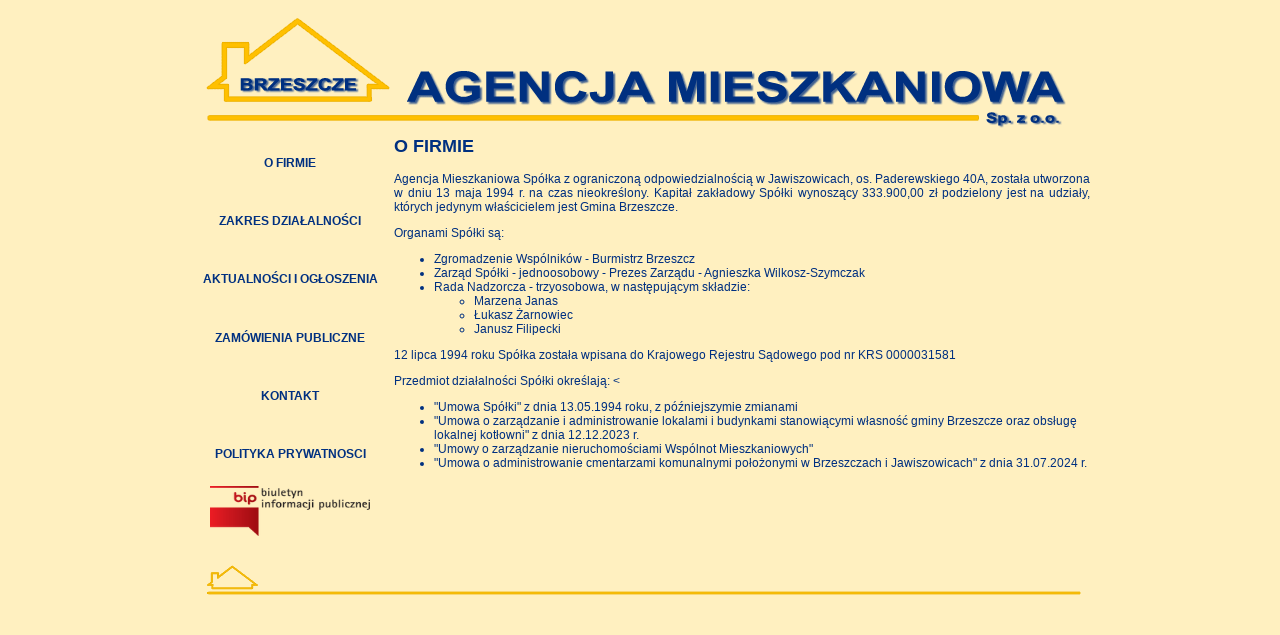

--- FILE ---
content_type: text/html
request_url: http://ambrzeszcze.pl/main.php
body_size: 1522
content:
<html>
<head>
  <title>Agencja Mieszkaniowa Sp. z o.o. w Jawiszowicach</title>
<meta http-equiv="Content-Type" content="text/html; charset=ISO-8859-2"/>
  <meta http-equiv="Content-Language" content="pl" />
  <meta name="language" content="pl" />
  <style type="text/css">
   body { background-color: #FFF0C0; color:#003080; font-family: arial; font-size: 16px; }
   td { font-size: 12px; }
   a { color: #003080; text-decoration: none; font-weight: bold;}
   a:hover{ text-decoration: underline;} 
  </style>
</head>
<body>
<p align="center">
<table width="900" valign="top" border=0>
<tr valign="top">
<td align="center" colspan=2><img src="gfx/head.gif" alt="AGENCJA MIESZKANIOWA Sp. z o.o. w Jawiszowicach" width="900" height="121" border="0"></td>
</tr>
<tr valign="top" height="50">
<td align="center" valign="middle" width="200"><a href="main.php" name="O FIRMIE" target="_self">O FIRMIE</a></td>





<td rowspan="6">
<h2>O FIRMIE</h2>
<p align="justify">Agencja Mieszkaniowa Spółka z ograniczoną odpowiedzialnością w
Jawiszowicach, os. Paderewskiego 40A, została utworzona w dniu 13 maja 1994 r.
na czas nieokreślony. Kapitał zakładowy Spółki wynoszący 333.900,00 zł
podzielony jest na udziały, których jedynym właścicielem jest Gmina
Brzeszcze.</p>
<p align="justify">
Organami Spółki są:
<ul>
<li> Zgromadzenie Wspólników - Burmistrz Brzeszcz </li>
<li> Zarząd Spółki - jednoosobowy - Prezes Zarządu - Agnieszka Wilkosz-Szymczak </li>
<li> Rada Nadzorcza - trzyosobowa, w następującym składzie:
<ul>

<li> Marzena Janas</li>
<li> Łukasz Żarnowiec</li>
<li> Janusz Filipecki</li>
</ul></li>
</ul>
</p>
<p align="justify">
12 lipca 1994 roku Spółka została wpisana do Krajowego Rejestru Sądowego  pod nr KRS 0000031581
</p>
<p align="justify">
Przedmiot działalności Spółki określają:
<<ul>
<li>"Umowa Spółki" z dnia 13.05.1994 roku, z późniejszymie zmianami</li>
<li>"Umowa o zarządzanie i administrowanie lokalami i budynkami stanowiącymi własność gminy Brzeszcze oraz obsługę lokalnej kotłowni" z dnia 12.12.2023 r.</li>
<li>"Umowy o zarządzanie nieruchomościami Wspólnot Mieszkaniowych"</li>
<li>"Umowa o administrowanie cmentarzami komunalnymi położonymi w Brzeszczach i Jawiszowicach" z dnia 31.07.2024 r.</li>
</ul>
</p>
</td>
</tr>
<tr valign="top" height="50">
<td align="center" valign="middle" width="200"><a href="zakres.php" name="ZAKRES DZIAŁALNOCI" target="_self">ZAKRES DZIAŁALNOŚCI</a></td>
</tr>
<tr valign="top" height="50">
<td align="center" valign="middle" width="200"><a href="aktualnosci.php" name="AKTUALNOCI I OGŁOSZENIA" target="_self">AKTUALNOŚCI I OGŁOSZENIA</a></td>
</tr>
<tr valign="top" height="50">
<td align="center" valign="middle" width="200"><a href="zamowienia.php" name="ZAMÓWIENIA PUBLICZNE" target="_self">ZAMÓWIENIA PUBLICZNE</a></td>
</tr>
<tr valign="top" height="50">
<td align="center" valign="middle" width="200"><a href="kontakt.php" name="KONTAKT" target="_self">KONTAKT</a></td>
</tr>

<tr valign="top" height="50">
<td align="center" valign="middle" width="200"><a href="polityka.php" name="POLITYKA PRYWATNOCI" target="_self">POLITYKA PRYWATNOSCI</a></td>
</tr>

<tr valign="top" height="50">
<td align="center" valign="middle" width="200"><a href="http://bip.malopolska.pl/ambrzeszcze" name="PIP" target="_self"><img src="gfx/bip.png" alt="BIP - AGENCJA MIESZKANIOWA Sp. z o.o. w Jawiszowicach" width="160" height="50" border="0"></a></td>
</tr>
<tr valign="top">
<td align="center" width="200">&nbsp;</td>
</tr>
<tr valign="top">
<td align="center" colspan=2><img src="gfx/foot.gif" alt="" width="900" height="39" border="0"></td>
</tr>
</table>
</p>
</body>
</html>